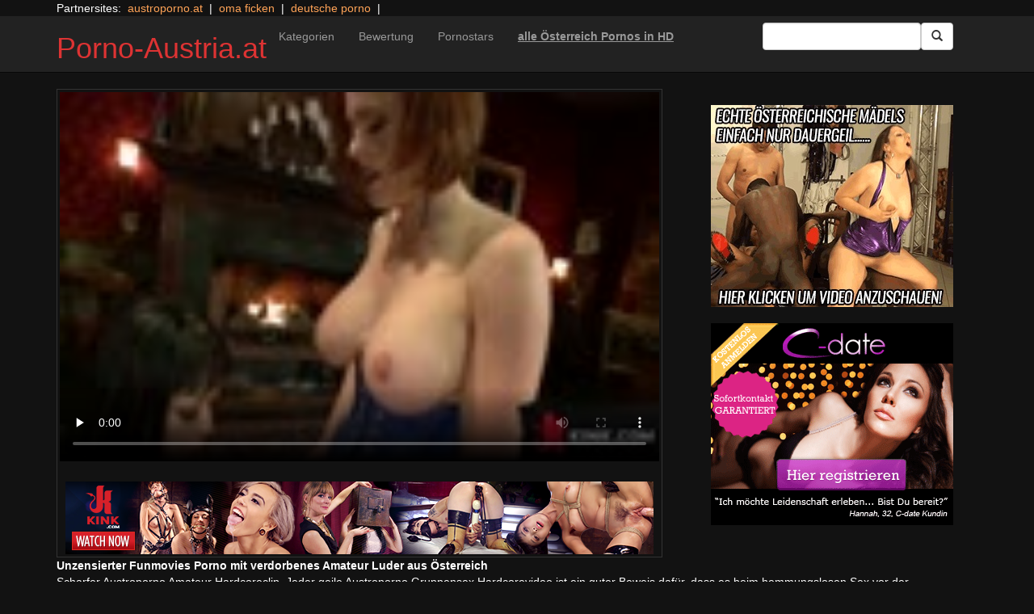

--- FILE ---
content_type: text/html; charset=UTF-8
request_url: https://porno-austria.at/bdsm/busty-anal-slave-girls-get-asses-stretched.html/
body_size: 13137
content:
<!DOCTYPE html>
<html dir="ltr" lang="de">
<head>
<meta charset="UTF-8"/>
<meta name="viewport" content="width=device-width"/>
<meta name="language" content="de-at">
<meta name="norton-safeweb-site-verification" content="5p9vbexh0nz7c39lajmglcf93h3qdnwj-ydxnubjlo20zwgxxs286gm8bpz3565cgqyfbklx4ee9sct60hcvx41267b1s0rof-8s2t6i16e9p6kka4mqb16pyerb9lwi"/>
<link rel="alternate" hreflang="en-us" href="https://us.hc6.org/"/>
<link rel="alternate" hreflang="en-gb" href="https://us.hc6.org/"/>
<link rel="alternate" hreflang="x-default" href="https://porno-austria.at"/>
<link rel="dns-prefetch" href="https://porno-austria.at">
<link rel="dns-prefetch" href="https://storage.googleapis.com">
<link rel="dns-prefetch" href="https://netdna.bootstrapcdn.com">
<link rel="dns-prefetch" href="https://www.googletagmanager.com">
<link rel="dns-prefetch" href="https://cdncache1.hc6.org">
<link rel="profile" href="https://gmpg.org/xfn/11"/>
<link rel="pingback" href="https://porno-austria.at/xmlrpc.php"/>
<link rel="preload" href="//netdna.bootstrapcdn.com/bootstrap/3.0.2/fonts/glyphicons-halflings-regular.woff" as="font" type="font/woff" crossorigin>
<link rel="preload" href="//netdna.bootstrapcdn.com/bootstrap/3.0.2/fonts/glyphicons-halflings-regular.ttf" as="font" type="font/woff" crossorigin>
<link rel="icon" href="//cdncache1.hc6.org/PicServer/speedup/dating/datingarea_blue/img/favicon.png" type="image/png"/>
<style>img:is([sizes="auto" i], [sizes^="auto," i]){contain-intrinsic-size:3000px 1500px}</style>
<title>Unzensierter Funmovies Porno mit verdorbenes Amateur Luder aus Österreich</title>
<meta name="description" content="Scharfer Austroporno Amateur Hardcoreclip. Jeder geile Austroporno Gruppensex Hardcorevideo ist ein guter Beweis dafür, dass es beim hemmungslosen Sex vor der Videokamera ordentlich abgeht. Tatsächlich haben die hübschen Girls Lust darauf, die dicken Fickkolben zum Spritzen zu bringen. Also muss man sich den scharfen Swinger Pornoclip aus Österreich dringend ansehen. Privater Swinger Pornofilm vom Austroporno"/>
<meta name="robots" content="max-snippet:-1, max-image-preview:large, max-video-preview:-1"/>
<meta name="author" content="PornAWM"/>
<link rel="canonical" href="https://porno-austria.at/bdsm/busty-anal-slave-girls-get-asses-stretched.html/"/>
<meta name="generator" content="All in One SEO Pro (AIOSEO) 4.8.1.1"/>
<script type="application/ld+json" class="aioseo-schema">{"@context":"https:\/\/schema.org","@graph":[{"@type":"Article","@id":"https:\/\/porno-austria.at\/bdsm\/busty-anal-slave-girls-get-asses-stretched.html\/#article","name":"Unzensierter Funmovies Porno mit verdorbenes Amateur Luder aus \u00d6sterreich","headline":"Unzensierter Funmovies Porno mit verdorbenes Amateur Luder aus &Ouml;sterreich","author":{"@id":"https:\/\/porno-austria.at\/author\/pornawm\/#author"},"publisher":{"@id":"https:\/\/porno-austria.at\/#person"},"image":{"@type":"ImageObject","url":"https:\/\/porno-austria.at\/wp-content\/uploads\/2023\/08\/23109.jpg"},"datePublished":"2017-05-04T13:49:29+02:00","dateModified":"2024-12-25T17:58:15+01:00","inLanguage":"de-DE","mainEntityOfPage":{"@id":"https:\/\/porno-austria.at\/bdsm\/busty-anal-slave-girls-get-asses-stretched.html\/#webpage"},"isPartOf":{"@id":"https:\/\/porno-austria.at\/bdsm\/busty-anal-slave-girls-get-asses-stretched.html\/#webpage"},"articleSection":"BDSM, Anal Fingering, Anal Fisting, Anal Stretching, Analsex, Asian, Black Hair, Blondine, Bottom, Br\u00fcnette, Buttplug, Dildo, Dominatrix, Fake Boobs, Gaping, Latinx, Lesbensex, LezDom, Prolapse, Shaved, Slave, Slim, Straight, Strap on, Tattoo, Toned, White, Aleksa Nicole, Gaia, Krissy Lynn"},{"@type":"BreadcrumbList","@id":"https:\/\/porno-austria.at\/bdsm\/busty-anal-slave-girls-get-asses-stretched.html\/#breadcrumblist","itemListElement":[{"@type":"ListItem","@id":"https:\/\/porno-austria.at\/#listItem","position":1,"name":"Zu Hause","item":"https:\/\/porno-austria.at\/","nextItem":{"@type":"ListItem","@id":"https:\/\/porno-austria.at\/category\/bdsm\/#listItem","name":"BDSM"}},{"@type":"ListItem","@id":"https:\/\/porno-austria.at\/category\/bdsm\/#listItem","position":2,"name":"BDSM","previousItem":{"@type":"ListItem","@id":"https:\/\/porno-austria.at\/#listItem","name":"Zu Hause"}}]},{"@type":"Person","@id":"https:\/\/porno-austria.at\/#person","name":"PornAWM","image":{"@type":"ImageObject","@id":"https:\/\/porno-austria.at\/bdsm\/busty-anal-slave-girls-get-asses-stretched.html\/#personImage","url":"https:\/\/secure.gravatar.com\/avatar\/fedbb3eac9d597787d46cc59914bdc9a?s=96&d=mm&r=r","width":96,"height":96,"caption":"PornAWM"}},{"@type":"Person","@id":"https:\/\/porno-austria.at\/author\/pornawm\/#author","url":"https:\/\/porno-austria.at\/author\/pornawm\/","name":"PornAWM","image":{"@type":"ImageObject","@id":"https:\/\/porno-austria.at\/bdsm\/busty-anal-slave-girls-get-asses-stretched.html\/#authorImage","url":"https:\/\/secure.gravatar.com\/avatar\/fedbb3eac9d597787d46cc59914bdc9a?s=96&d=mm&r=r","width":96,"height":96,"caption":"PornAWM"}},{"@type":"WebPage","@id":"https:\/\/porno-austria.at\/bdsm\/busty-anal-slave-girls-get-asses-stretched.html\/#webpage","url":"https:\/\/porno-austria.at\/bdsm\/busty-anal-slave-girls-get-asses-stretched.html\/","name":"Unzensierter Funmovies Porno mit verdorbenes Amateur Luder aus \u00d6sterreich","description":"Scharfer Austroporno Amateur Hardcoreclip. Jeder geile Austroporno Gruppensex Hardcorevideo ist ein guter Beweis daf\u00fcr, dass es beim hemmungslosen Sex vor der Videokamera ordentlich abgeht. Tats\u00e4chlich haben die h\u00fcbschen Girls Lust darauf, die dicken Fickkolben zum Spritzen zu bringen. Also muss man sich den scharfen Swinger Pornoclip aus \u00d6sterreich dringend ansehen. Privater Swinger Pornofilm vom Austroporno","inLanguage":"de-DE","isPartOf":{"@id":"https:\/\/porno-austria.at\/#website"},"breadcrumb":{"@id":"https:\/\/porno-austria.at\/bdsm\/busty-anal-slave-girls-get-asses-stretched.html\/#breadcrumblist"},"author":{"@id":"https:\/\/porno-austria.at\/author\/pornawm\/#author"},"creator":{"@id":"https:\/\/porno-austria.at\/author\/pornawm\/#author"},"image":{"@type":"ImageObject","url":"https:\/\/porno-austria.at\/wp-content\/uploads\/2023\/08\/23109.jpg","@id":"https:\/\/porno-austria.at\/bdsm\/busty-anal-slave-girls-get-asses-stretched.html\/#mainImage"},"primaryImageOfPage":{"@id":"https:\/\/porno-austria.at\/bdsm\/busty-anal-slave-girls-get-asses-stretched.html\/#mainImage"},"datePublished":"2017-05-04T13:49:29+02:00","dateModified":"2024-12-25T17:58:15+01:00"},{"@type":"WebSite","@id":"https:\/\/porno-austria.at\/#website","url":"https:\/\/porno-austria.at\/","name":"Porno-Austria.at","inLanguage":"de-DE","publisher":{"@id":"https:\/\/porno-austria.at\/#person"}}]}</script>
<link rel='dns-prefetch' href='//netdna.bootstrapcdn.com'/>
<link rel="stylesheet" type="text/css" href="//porno-austria.at/wp-content/cache/wpfc-minified/2p3ersxs/btyvq.css" media="all"/>
<style id='classic-theme-styles-inline-css'>.wp-block-button__link{color:#fff;background-color:#32373c;border-radius:9999px;box-shadow:none;text-decoration:none;padding:calc(.667em + 2px) calc(1.333em + 2px);font-size:1.125em}.wp-block-file__button{background:#32373c;color:#fff;text-decoration:none}</style>
<style id='global-styles-inline-css'>:root{--wp--preset--aspect-ratio--square:1;--wp--preset--aspect-ratio--4-3:4/3;--wp--preset--aspect-ratio--3-4:3/4;--wp--preset--aspect-ratio--3-2:3/2;--wp--preset--aspect-ratio--2-3:2/3;--wp--preset--aspect-ratio--16-9:16/9;--wp--preset--aspect-ratio--9-16:9/16;--wp--preset--color--black:#000;--wp--preset--color--cyan-bluish-gray:#abb8c3;--wp--preset--color--white:#fff;--wp--preset--color--pale-pink:#f78da7;--wp--preset--color--vivid-red:#cf2e2e;--wp--preset--color--luminous-vivid-orange:#ff6900;--wp--preset--color--luminous-vivid-amber:#fcb900;--wp--preset--color--light-green-cyan:#7bdcb5;--wp--preset--color--vivid-green-cyan:#00d084;--wp--preset--color--pale-cyan-blue:#8ed1fc;--wp--preset--color--vivid-cyan-blue:#0693e3;--wp--preset--color--vivid-purple:#9b51e0;--wp--preset--gradient--vivid-cyan-blue-to-vivid-purple:linear-gradient(135deg,rgba(6,147,227,1) 0%,#9b51e0 100%);--wp--preset--gradient--light-green-cyan-to-vivid-green-cyan:linear-gradient(135deg,#7adcb4 0%,#00d082 100%);--wp--preset--gradient--luminous-vivid-amber-to-luminous-vivid-orange:linear-gradient(135deg,rgba(252,185,0,1) 0%,rgba(255,105,0,1) 100%);--wp--preset--gradient--luminous-vivid-orange-to-vivid-red:linear-gradient(135deg,rgba(255,105,0,1) 0%,#cf2e2e 100%);--wp--preset--gradient--very-light-gray-to-cyan-bluish-gray:linear-gradient(135deg,#eee 0%,#a9b8c3 100%);--wp--preset--gradient--cool-to-warm-spectrum:linear-gradient(135deg,#4aeadc 0%,#9778d1 20%,#cf2aba 40%,#ee2c82 60%,#fb6962 80%,#fef84c 100%);--wp--preset--gradient--blush-light-purple:linear-gradient(135deg,#ffceec 0%,#9896f0 100%);--wp--preset--gradient--blush-bordeaux:linear-gradient(135deg,#fecda5 0%,#fe2d2d 50%,#6b003e 100%);--wp--preset--gradient--luminous-dusk:linear-gradient(135deg,#ffcb70 0%,#c751c0 50%,#4158d0 100%);--wp--preset--gradient--pale-ocean:linear-gradient(135deg,#fff5cb 0%,#b6e3d4 50%,#33a7b5 100%);--wp--preset--gradient--electric-grass:linear-gradient(135deg,#caf880 0%,#71ce7e 100%);--wp--preset--gradient--midnight:linear-gradient(135deg,#020381 0%,#2874fc 100%);--wp--preset--font-size--small:13px;--wp--preset--font-size--medium:20px;--wp--preset--font-size--large:36px;--wp--preset--font-size--x-large:42px;--wp--preset--spacing--20:.44rem;--wp--preset--spacing--30:.67rem;--wp--preset--spacing--40:1rem;--wp--preset--spacing--50:1.5rem;--wp--preset--spacing--60:2.25rem;--wp--preset--spacing--70:3.38rem;--wp--preset--spacing--80:5.06rem;--wp--preset--shadow--natural:6px 6px 9px rgba(0,0,0,.2);--wp--preset--shadow--deep:12px 12px 50px rgba(0,0,0,.4);--wp--preset--shadow--sharp:6px 6px 0 rgba(0,0,0,.2);--wp--preset--shadow--outlined:6px 6px 0 -3px rgba(255,255,255,1) , 6px 6px rgba(0,0,0,1);--wp--preset--shadow--crisp:6px 6px 0 rgba(0,0,0,1)}:where(.is-layout-flex){gap:.5em}:where(.is-layout-grid){gap:.5em}body .is-layout-flex{display:flex}.is-layout-flex{flex-wrap:wrap;align-items:center}.is-layout-flex > :is(*, div){margin:0}body .is-layout-grid{display:grid}.is-layout-grid > :is(*, div){margin:0}:where(.wp-block-columns.is-layout-flex){gap:2em}:where(.wp-block-columns.is-layout-grid){gap:2em}:where(.wp-block-post-template.is-layout-flex){gap:1.25em}:where(.wp-block-post-template.is-layout-grid){gap:1.25em}.has-black-color{color:var(--wp--preset--color--black)!important}.has-cyan-bluish-gray-color{color:var(--wp--preset--color--cyan-bluish-gray)!important}.has-white-color{color:var(--wp--preset--color--white)!important}.has-pale-pink-color{color:var(--wp--preset--color--pale-pink)!important}.has-vivid-red-color{color:var(--wp--preset--color--vivid-red)!important}.has-luminous-vivid-orange-color{color:var(--wp--preset--color--luminous-vivid-orange)!important}.has-luminous-vivid-amber-color{color:var(--wp--preset--color--luminous-vivid-amber)!important}.has-light-green-cyan-color{color:var(--wp--preset--color--light-green-cyan)!important}.has-vivid-green-cyan-color{color:var(--wp--preset--color--vivid-green-cyan)!important}.has-pale-cyan-blue-color{color:var(--wp--preset--color--pale-cyan-blue)!important}.has-vivid-cyan-blue-color{color:var(--wp--preset--color--vivid-cyan-blue)!important}.has-vivid-purple-color{color:var(--wp--preset--color--vivid-purple)!important}.has-black-background-color{background-color:var(--wp--preset--color--black)!important}.has-cyan-bluish-gray-background-color{background-color:var(--wp--preset--color--cyan-bluish-gray)!important}.has-white-background-color{background-color:var(--wp--preset--color--white)!important}.has-pale-pink-background-color{background-color:var(--wp--preset--color--pale-pink)!important}.has-vivid-red-background-color{background-color:var(--wp--preset--color--vivid-red)!important}.has-luminous-vivid-orange-background-color{background-color:var(--wp--preset--color--luminous-vivid-orange)!important}.has-luminous-vivid-amber-background-color{background-color:var(--wp--preset--color--luminous-vivid-amber)!important}.has-light-green-cyan-background-color{background-color:var(--wp--preset--color--light-green-cyan)!important}.has-vivid-green-cyan-background-color{background-color:var(--wp--preset--color--vivid-green-cyan)!important}.has-pale-cyan-blue-background-color{background-color:var(--wp--preset--color--pale-cyan-blue)!important}.has-vivid-cyan-blue-background-color{background-color:var(--wp--preset--color--vivid-cyan-blue)!important}.has-vivid-purple-background-color{background-color:var(--wp--preset--color--vivid-purple)!important}.has-black-border-color{border-color:var(--wp--preset--color--black)!important}.has-cyan-bluish-gray-border-color{border-color:var(--wp--preset--color--cyan-bluish-gray)!important}.has-white-border-color{border-color:var(--wp--preset--color--white)!important}.has-pale-pink-border-color{border-color:var(--wp--preset--color--pale-pink)!important}.has-vivid-red-border-color{border-color:var(--wp--preset--color--vivid-red)!important}.has-luminous-vivid-orange-border-color{border-color:var(--wp--preset--color--luminous-vivid-orange)!important}.has-luminous-vivid-amber-border-color{border-color:var(--wp--preset--color--luminous-vivid-amber)!important}.has-light-green-cyan-border-color{border-color:var(--wp--preset--color--light-green-cyan)!important}.has-vivid-green-cyan-border-color{border-color:var(--wp--preset--color--vivid-green-cyan)!important}.has-pale-cyan-blue-border-color{border-color:var(--wp--preset--color--pale-cyan-blue)!important}.has-vivid-cyan-blue-border-color{border-color:var(--wp--preset--color--vivid-cyan-blue)!important}.has-vivid-purple-border-color{border-color:var(--wp--preset--color--vivid-purple)!important}.has-vivid-cyan-blue-to-vivid-purple-gradient-background{background:var(--wp--preset--gradient--vivid-cyan-blue-to-vivid-purple)!important}.has-light-green-cyan-to-vivid-green-cyan-gradient-background{background:var(--wp--preset--gradient--light-green-cyan-to-vivid-green-cyan)!important}.has-luminous-vivid-amber-to-luminous-vivid-orange-gradient-background{background:var(--wp--preset--gradient--luminous-vivid-amber-to-luminous-vivid-orange)!important}.has-luminous-vivid-orange-to-vivid-red-gradient-background{background:var(--wp--preset--gradient--luminous-vivid-orange-to-vivid-red)!important}.has-very-light-gray-to-cyan-bluish-gray-gradient-background{background:var(--wp--preset--gradient--very-light-gray-to-cyan-bluish-gray)!important}.has-cool-to-warm-spectrum-gradient-background{background:var(--wp--preset--gradient--cool-to-warm-spectrum)!important}.has-blush-light-purple-gradient-background{background:var(--wp--preset--gradient--blush-light-purple)!important}.has-blush-bordeaux-gradient-background{background:var(--wp--preset--gradient--blush-bordeaux)!important}.has-luminous-dusk-gradient-background{background:var(--wp--preset--gradient--luminous-dusk)!important}.has-pale-ocean-gradient-background{background:var(--wp--preset--gradient--pale-ocean)!important}.has-electric-grass-gradient-background{background:var(--wp--preset--gradient--electric-grass)!important}.has-midnight-gradient-background{background:var(--wp--preset--gradient--midnight)!important}.has-small-font-size{font-size:var(--wp--preset--font-size--small)!important}.has-medium-font-size{font-size:var(--wp--preset--font-size--medium)!important}.has-large-font-size{font-size:var(--wp--preset--font-size--large)!important}.has-x-large-font-size{font-size:var(--wp--preset--font-size--x-large)!important}:where(.wp-block-post-template.is-layout-flex){gap:1.25em}:where(.wp-block-post-template.is-layout-grid){gap:1.25em}:where(.wp-block-columns.is-layout-flex){gap:2em}:where(.wp-block-columns.is-layout-grid){gap:2em}:root :where(.wp-block-pullquote){font-size:1.5em;line-height:1.6}</style>
<link rel='stylesheet' id='twitter-bootstrap-css' href='https://netdna.bootstrapcdn.com/bootstrap/3.0.2/css/bootstrap.min.css?ver=3.0.2' type='text/css' media='all'/>
<style>body{background-color:#121212;color:#fff}a:link{color:#ffa357}a:visited{color:#ccc}.widget-area h2,.tag-cloud h2{font-size:18px;line-height:18px}.widget-area li{list-style:none}.tag-cloud a{white-space:nowrap;background-color:#666;color:#fff;padding:4px;border-radius:8px;margin-right:4px;line-height:180%}.cat-item{font-weight:bold;margin-bottom:2px;padding:4px;border-bottom:1px solid #ccc}.cat-item a{color:#666;margin:0;display:block;width:100%;height:100%}.duration{background-color:#000;color:#fff;font-size:14px;font-weight:bold;bottom:-18px;right:20px;position:relative;float:right;padding:2px;line-height:100%;clear:both}.video-preview-title a{font-size:14px;font-weight:bold;clear:both}.video-meta-data{font-size:14px}a.sponsor_link{font-size:16px;font-weight:bold}.video-data{width:auto;border:1px solid #333;padding:3px;overflow:hidden}.video-data-left{width:50%;float:left;background-color:transparent;text-align:left}.video-data-right{width:50%;float:right;text-align:right}.nav-tabs>li.active>a{background-color:#eee;border:none}.nav-tabs a{background-color:#ccc;border-bottom:1px solid #f1f1f1;color:#000}.edit-link{display:block}time{display:block}#comments{clear:both}#respond{clear:both}.flex-video{position:relative;padding-top:10px;padding-bottom:700px;height:0;overflow:hidden}.flex-video iframe,.flex-video object,.flex-video embed{position:absolute;top:0;left:0;width:100%;height:100%}@media only screen and (max-device-width:800px),only screen and (device-width:1024px) and (device-height:600px),only screen and (width:1280px) and (orientation:landscape),only screen and (device-width:800px),only screen and (max-width:767px){.flex-video{padding-top:0}}</style>
<link rel="stylesheet" type="text/css" href="//porno-austria.at/wp-content/cache/wpfc-minified/6zx7w77g/btyvq.css" media="screen"/>
<link rel="https://api.w.org/" href="https://porno-austria.at/wp-json/"/><link rel="alternate" title="JSON" type="application/json" href="https://porno-austria.at/wp-json/wp/v2/posts/23109"/><link rel="EditURI" type="application/rsd+xml" title="RSD" href="https://porno-austria.at/xmlrpc.php?rsd"/>
<meta name="generator" content="WordPress 6.7.2"/>
<link rel='shortlink' href='https://porno-austria.at/?p=23109'/>
<link rel="alternate" title="oEmbed (JSON)" type="application/json+oembed" href="https://porno-austria.at/wp-json/oembed/1.0/embed?url=https%3A%2F%2Fporno-austria.at%2Fbdsm%2Fbusty-anal-slave-girls-get-asses-stretched.html%2F"/>
<link rel="alternate" title="oEmbed (XML)" type="text/xml+oembed" href="https://porno-austria.at/wp-json/oembed/1.0/embed?url=https%3A%2F%2Fporno-austria.at%2Fbdsm%2Fbusty-anal-slave-girls-get-asses-stretched.html%2F&#038;format=xml"/>
<style>.site-title a,.site-description{color:#d33!important}</style>
<script type="application/ld+json">{
"@context": "http://schema.org/",
"@type": "VideoObject",
"name": "Unzensierter Funmovies Porno mit verdorbenes Amateur Luder aus &Ouml;sterreich",
"description": "Objektiv betrachtet k&ouml;nnte man jeden Morgen einen einmaligen Sexfilm angucken. Also findest Du etliche devote Frauen bei der besten Hardcore Tube &uuml;berhaupt.",
"url": "https://porno-austria.at/bdsm/busty-anal-slave-girls-get-asses-stretched.html",
"thumbnailUrl": "https://cdncache1.hc6.org/PicServer/nlclp/paat/tubeace-thumbs/09/23109_1.jpg",
"contentUrl": "https://cdncache1.hc6.org/cache3/2dirxxyyzz/kink/kink-34861_10_1080p.mp4",
"duration": "PT6M51S",
"encodingFormat": "video/mp4",
"uploadDate": "2023-08-11T4:47:59+01:00"
}</script>
</head>
<body>
<div class="container"> Partnersites:&nbsp; <a href="https://austroporno.at" alt="" target="_blank" rel="noopener">austroporno.at</a> &nbsp;|&nbsp; <a href="https://omapornos.com" alt="oma ficken" target="_blank" rel="noopener">oma ficken</a> &nbsp;|&nbsp; <a href="https://pornos.cc" alt="deutsche porno" target="_blank" rel="noopener">deutsche porno</a> &nbsp;|&nbsp; <br></div><div class="navbar navbar-inverse navbar-static-top" role="navigation">
<div class="container">
<div class="navbar-header"> <button type="button" class="navbar-toggle" data-toggle="collapse" data-target=".navbar-collapse"> <span class="sr-only">Toggle navigation</span> <span class="icon-bar"></span> <span class="icon-bar"></span> <span class="icon-bar"></span> </button> <header> <h1 class="site-title"><a href="https://porno-austria.at/" title="Porno-Austria.at" rel="home">Porno-Austria.at</a></h1> </header></div><div class="collapse navbar-collapse">
<div class="menu-menu-1-container"><ul id="nav" class="nav navbar-nav"><li id="menu-item-477" class="menu-item menu-item-type-post_type menu-item-object-page menu-item-477"><a href="https://porno-austria.at/categories/">Kategorien</a></li> <li id="menu-item-2652" class="menu-item menu-item-type-post_type menu-item-object-page menu-item-2652"><a href="https://porno-austria.at/highest-rated/">Bewertung</a></li> <li id="menu-item-480" class="menu-item menu-item-type-post_type menu-item-object-page menu-item-480"><a href="https://porno-austria.at/porn-star-list/">Pornostars</a></li> <li id="menu-item-8931" class="menu-item menu-item-type-custom menu-item-object-custom menu-item-8931"><a href="https://msecure106.com/track/NTIzNi4xLjI0LjY2LjMuMC4wLjAuMA"><b><u>alle Österreich Pornos in HD</u></b></a></li> </ul></div><form class="navbar-form navbar-right" action="https://porno-austria.at">
<div class="form-group"> <input type="text" class="form-control" alt="search" id="search input" aria-label="Search Input Field" name="search input"></div><button type="submit" class="btn btn-default btn-md" alt="Submit Button" id="Submit Button" aria-label="Submit Button">
<span class="glyphicon glyphicon-search"></span>
</button>
</form></div></div></div><div class="container">
<div class="row">
<div id="layleft" class="col-xs-12 col-sm-12 col-md-12 col-lg-8">
<div id='content' class="tab-content">   
<div class="video-data row-fluid tab-pane active" id="info">      
<div class="col-*-12"> <center> <a href="https://www.kink.com/tour/hero?t=eyJhZmZpbGlhdGUiOiJBbGV4QVdNIiwiY2FtcGFpZ24iOiJQQ0xQIiwiYWdldmVyaWZpZWQiOiJzIn0" target="_blank" id="link1" alt="Video on Demand" aria-label="Video on Demand" rel="nofollow"></a> <video id=video width="100%" height="100%" preload="none" poster="https://storage.googleapis.com/cdnawmglobal/1dirxxyyzz/PicServer/nlclp/paat/tubeace-thumbs/09/23109_3.jpg" controls> <source src="https://cdncache1.hc6.org/cache3/2dirxxyyzz/kink/kink-34861_10_1080p.mp4" type="video/mp4"> Your browser does not support the video tag. </video> </center></div><div class="col-*-12"> <br> <a href="https://www.kink.com/tour/hero?t=eyJhZmZpbGlhdGUiOiJBbGV4QVdNIiwiY2FtcGFpZ24iOiJQQ0xQIiwiYWdldmVyaWZpZWQiOiJzIn0" rel="nofollow" alt="Advertisment" target="_blank" id="link2"> <img id="banner1" class="img-responsive center-block" src="https://cdncache1.hc6.org/PicServer/ban/clispon/kink320-1.gif" alt="Pornos" width=300 height=250 border=0> </a></div></div></div></div><div id="layright" class="col-lg-4">
<div class="col-*-12"> <center> <br> <a href="https://msecure106.com/track/NTIzNi4xLjI0LjY2LjUuMC4wLjAuMA" id="adlinkban1" title="Advertisment1" alt="Advertisment1" rel="nofollow" target="_blank"> <img id="linkbanner1" class="img-responsive center-block" src="https://storage.googleapis.com/cdnawmglobal/1dirxxyyzz/PicServer/ban/spon/funmovies300-2.gif" alt="Advertisment1" width=300 height=250 border=0 title="Advertisment1"> </a> </center></div><div class="col-*-12"> <br> <center> <a href="https://inspxtrc.com/?a=17624&c=5183&s1=0&s2=113" id="adlinkban2" title="Advertisment2" alt="Advertisment2" rel="nofollow" target="_blank"> <img id="linkbanner2" class="img-responsive center-block" src="https://storage.googleapis.com/cdnawmglobal/1dirxxyyzz/PicServer/ban/spon/cdate300-5183.gif" alt="Advertisment2" width=300 height=250 border=0 title="Advertisment2"> </a> </center></div></div></div><b>Unzensierter Funmovies Porno mit verdorbenes Amateur Luder aus &Ouml;sterreich</b>
<br>
Scharfer Austroporno Amateur Hardcoreclip. Jeder geile Austroporno Gruppensex Hardcorevideo ist ein guter Beweis daf&uuml;r, dass es beim hemmungslosen Sex vor der Videokamera ordentlich abgeht. Tats&auml;chlich haben die h&uuml;bschen Girls Lust darauf, die dicken Fickkolben zum Spritzen zu bringen. Also muss man sich den scharfen Swinger Pornocl<details>
<summary>noch mehr Porno Infos</summary>     
ip aus &Ouml;sterreich dringend ansehen.
Privater Swinger Pornofilm vom Austroporno Label. Scharfe Austroporno Swinger Pornofilme sind ein tats&auml;chlicher Beweis, dass es beim enthemmten V&ouml;geln vor einer Videokamera gnadenlos abgeht. Man sieht deutlich, dass die willigen Weiber B&ouml;cke darauf haben, Unmengen warmes Cum zu schlucken. Also muss man sich diesen privaten Swinger Pornofilm aus Austria auf jeden Fall angucken.
Privater Swinger Pornoclip mit dauergeilem Amateur Girl aus der Alpenrepublik&nbsp;Scharfer Austroporno Gruppensex Hardcorevideo. Ein &ouml;sterreichischer Austroporno Gruppensex Hardcorefilm ist der beste Beweis, dass es beim enthemmten Reinstecken vor einer Videokamera ordentlich abgeht. Zumindest haben die hei&szlig;en Luder B&ouml;cke darauf, die riesigen Fickkolben zum Spucken zu veranlassen. Mithin gibt es jede Menge treffliche Gr&uuml;nde, dass du Dir das scharfe Amateur Hardcorevideo aus Austria unbedingt anschauen musst. 
</details>
<br> noch mehr internationale <a href="https://pornstar.gold" alt="Pornostars" target="_self" rel="follow"><u>Pornostars</u></a> findest Du auf <a href="https://pornoclips.gratis" alt="Pornoclips gratis" target="_self" rel="follow"><u>Pornoclips gratis</u></a>
<br><b>Performers:<b><a href="https://porno-austria.at/performer/aleksa-nicole/" rel="tag">Aleksa Nicole</a>, <a href="https://porno-austria.at/performer/gaia/" rel="tag">Gaia</a>, <a href="https://porno-austria.at/performer/krissy-lynn/" rel="tag">Krissy Lynn</a> <span class="views"></span> 
<br> <b>Clip Tags:</b> <a href="https://porno-austria.at/tag/anal-fingering/" rel="tag">Anal Fingering</a>, <a href="https://porno-austria.at/tag/anal-fisting/" rel="tag">Anal Fisting</a>, <a href="https://porno-austria.at/tag/anal-stretching/" rel="tag">Anal Stretching</a>, <a href="https://porno-austria.at/tag/anal/" rel="tag">Analsex</a>, <a href="https://porno-austria.at/tag/asian/" rel="tag">Asian</a>, <a href="https://porno-austria.at/tag/black-hair/" rel="tag">Black Hair</a>, <a href="https://porno-austria.at/tag/blonde/" rel="tag">Blondine</a>, <a href="https://porno-austria.at/tag/bottom/" rel="tag">Bottom</a>, <a href="https://porno-austria.at/tag/brunette/" rel="tag">Brünette</a>, <a href="https://porno-austria.at/tag/buttplug/" rel="tag">Buttplug</a>, <a href="https://porno-austria.at/tag/dildo/" rel="tag">Dildo</a>, <a href="https://porno-austria.at/tag/dominatrix/" rel="tag">Dominatrix</a>, <a href="https://porno-austria.at/tag/fake-boobs/" rel="tag">Fake Boobs</a>, <a href="https://porno-austria.at/tag/gaping/" rel="tag">Gaping</a>, <a href="https://porno-austria.at/tag/latinx/" rel="tag">Latinx</a>, <a href="https://porno-austria.at/tag/lesbian/" rel="tag">Lesbensex</a>, <a href="https://porno-austria.at/tag/lezdom/" rel="tag">LezDom</a>, <a href="https://porno-austria.at/tag/prolapse/" rel="tag">Prolapse</a>, <a href="https://porno-austria.at/tag/shaved/" rel="tag">Shaved</a>, <a href="https://porno-austria.at/tag/slave/" rel="tag">Slave</a>, <a href="https://porno-austria.at/tag/slim/" rel="tag">Slim</a>, <a href="https://porno-austria.at/tag/straight/" rel="tag">Straight</a>, <a href="https://porno-austria.at/tag/strap-on/" rel="tag">Strap on</a>, <a href="https://porno-austria.at/tag/tattoo/" rel="tag">Tattoo</a>, <a href="https://porno-austria.at/tag/toned/" rel="tag">Toned</a>, <a href="https://porno-austria.at/tag/white/" rel="tag">White</a><br/> Category/Studio: <a href="https://porno-austria.at/category/bdsm/" rel="category tag">BDSM</a><br/>  
<b>Tags</b><br> <a href="https://porno-austria.at/tag/cumshot/" class="tag-cloud-link tag-link-33 tag-link-position-1" style="font-size: 17.164179104478pt;" aria-label="abspritzen (702 Einträge)">abspritzen</a> <a href="https://porno-austria.at/tag/amateur/" class="tag-cloud-link tag-link-28 tag-link-position-2" style="font-size: 17.164179104478pt;" aria-label="Amateur (714 Einträge)">Amateur</a> <a href="https://porno-austria.at/tag/anal/" class="tag-cloud-link tag-link-128 tag-link-position-3" style="font-size: 14.716417910448pt;" aria-label="Analsex (277 Einträge)">Analsex</a> <a href="https://porno-austria.at/tag/bdsm/" class="tag-cloud-link tag-link-2255 tag-link-position-4" style="font-size: 14.358208955224pt;" aria-label="BDSM (237 Einträge)">BDSM</a> <a href="https://porno-austria.at/tag/blonde/" class="tag-cloud-link tag-link-45 tag-link-position-5" style="font-size: 15.432835820896pt;" aria-label="Blondine (360 Einträge)">Blondine</a> <a href="https://porno-austria.at/tag/blowjob/" class="tag-cloud-link tag-link-36 tag-link-position-6" style="font-size: 18pt;" aria-label="Blowjob (978 Einträge)">Blowjob</a> <a href="https://porno-austria.at/tag/brunette/" class="tag-cloud-link tag-link-48 tag-link-position-7" style="font-size: 16.925373134328pt;" aria-label="Brünette (651 Einträge)">Brünette</a> <a href="https://porno-austria.at/tag/lingerie/" class="tag-cloud-link tag-link-43 tag-link-position-8" style="font-size: 16.567164179104pt;" aria-label="Dessous (561 Einträge)">Dessous</a> <a href="https://porno-austria.at/tag/german/" class="tag-cloud-link tag-link-35 tag-link-position-9" style="font-size: 16.507462686567pt;" aria-label="deutsch (553 Einträge)">deutsch</a> <a href="https://porno-austria.at/tag/big-dick/" class="tag-cloud-link tag-link-93 tag-link-position-10" style="font-size: 14.89552238806pt;" aria-label="dicke Schwänze (295 Einträge)">dicke Schwänze</a> <a href="https://porno-austria.at/tag/big-tits/" class="tag-cloud-link tag-link-47 tag-link-position-11" style="font-size: 16.44776119403pt;" aria-label="dicke Titten (532 Einträge)">dicke Titten</a> <a href="https://porno-austria.at/tag/threesome/" class="tag-cloud-link tag-link-53 tag-link-position-12" style="font-size: 15.014925373134pt;" aria-label="Dreier Sex (310 Einträge)">Dreier Sex</a> <a href="https://porno-austria.at/tag/natural-tits/" class="tag-cloud-link tag-link-79 tag-link-position-13" style="font-size: 16.805970149254pt;" aria-label="echte Titten (617 Einträge)">echte Titten</a> <a href="https://porno-austria.at/tag/femdom/" class="tag-cloud-link tag-link-2252 tag-link-position-14" style="font-size: 14pt;" aria-label="Erziehung (208 Einträge)">Erziehung</a> <a href="https://porno-austria.at/tag/european/" class="tag-cloud-link tag-link-2234 tag-link-position-15" style="font-size: 14.238805970149pt;" aria-label="europäisch (230 Einträge)">europäisch</a> <a href="https://porno-austria.at/tag/bondage/" class="tag-cloud-link tag-link-2254 tag-link-position-16" style="font-size: 14.059701492537pt;" aria-label="Fesselspiele (214 Einträge)">Fesselspiele</a> <a href="https://porno-austria.at/tag/big-ass/" class="tag-cloud-link tag-link-150 tag-link-position-17" style="font-size: 14.537313432836pt;" aria-label="großer Arsch (257 Einträge)">großer Arsch</a> <a href="https://porno-austria.at/tag/groupsex/" class="tag-cloud-link tag-link-40 tag-link-position-18" style="font-size: 14.417910447761pt;" aria-label="Gruppensex (247 Einträge)">Gruppensex</a> <a href="https://porno-austria.at/tag/hardcore/" class="tag-cloud-link tag-link-42 tag-link-position-19" style="font-size: 16.805970149254pt;" aria-label="Hardcore (622 Einträge)">Hardcore</a> <a href="https://porno-austria.at/tag/high-heels/" class="tag-cloud-link tag-link-72 tag-link-position-20" style="font-size: 14.417910447761pt;" aria-label="High-Heels (245 Einträge)">High-Heels</a> <a href="https://porno-austria.at/tag/small-tits/" class="tag-cloud-link tag-link-78 tag-link-position-21" style="font-size: 14.238805970149pt;" aria-label="kleine Titten (227 Einträge)">kleine Titten</a> <a href="https://porno-austria.at/tag/lesbian/" class="tag-cloud-link tag-link-51 tag-link-position-22" style="font-size: 15.671641791045pt;" aria-label="Lesbensex (394 Einträge)">Lesbensex</a> <a href="https://porno-austria.at/tag/masturbation/" class="tag-cloud-link tag-link-70 tag-link-position-23" style="font-size: 14.179104477612pt;" aria-label="Masturbation (224 Einträge)">Masturbation</a> <a href="https://porno-austria.at/tag/solo/" class="tag-cloud-link tag-link-57 tag-link-position-24" style="font-size: 14pt;" aria-label="Masturbation solo (210 Einträge)">Masturbation solo</a> <a href="https://porno-austria.at/tag/milf/" class="tag-cloud-link tag-link-95 tag-link-position-25" style="font-size: 14.537313432836pt;" aria-label="MILF (256 Einträge)">MILF</a> <a href="https://porno-austria.at/tag/pussy-licking/" class="tag-cloud-link tag-link-90 tag-link-position-26" style="font-size: 14.716417910448pt;" aria-label="Muschi lecken (272 Einträge)">Muschi lecken</a> <a href="https://porno-austria.at/tag/stockings/" class="tag-cloud-link tag-link-41 tag-link-position-27" style="font-size: 15.731343283582pt;" aria-label="Nylonstrümpfe (408 Einträge)">Nylonstrümpfe</a> <a href="https://porno-austria.at/tag/shaved-pussy/" class="tag-cloud-link tag-link-119 tag-link-position-28" style="font-size: 15.791044776119pt;" aria-label="rasierte Mösen (419 Einträge)">rasierte Mösen</a> <a href="https://porno-austria.at/tag/kinky/" class="tag-cloud-link tag-link-725 tag-link-position-29" style="font-size: 14.65671641791pt;" aria-label="Sado Maso (266 Einträge)">Sado Maso</a> <a href="https://porno-austria.at/tag/toys/" class="tag-cloud-link tag-link-77 tag-link-position-30" style="font-size: 14.238805970149pt;" aria-label="Sextoys (228 Einträge)">Sextoys</a> 
2374                                     <p></p>
<b>Related Videos</b><br><div class="row">
<div class="col-xs-12 col-sm-12 col-md-12 col-lg-2"> 
<div class="tab-content">
<div class="video-data row-fluid tab-pane active">
<div class="duration"> 05:49</div><div class="video-preview"> <a href="https://porno-austria.at/bdsm/bdsm-fetisch-bondage-49.html/" title="Spermageile Amateur Girls werden in unzensiertem Austria Pornofilm geknallt"><img class="img-responsive" src="https://storage.googleapis.com/cdnawmglobal/1dirxxyyzz/PicServer/nlclp/paat/tubeace-thumbs/29/22629_3.jpg" alt="Spermageile Amateur Girls werden in unzensiertem Austria Pornofilm geknallt" width=320 height=200></a></div><div class="video-meta-data">
<div class="video-preview-title"> <a href="https://porno-austria.at/bdsm/bdsm-fetisch-bondage-49.html/" rel="bookmark" title="Spermageile Amateur Girls werden in unzensiertem Austria Pornofilm geknallt"> Spermageile Amateur Girls werden in unzensiertem Austria Pornofilm geknallt </a></div><div class="pull-right">  <span class="views"> </span></div></div></div></div></div><div class="col-xs-12 col-sm-12 col-md-12 col-lg-2"> 
<div class="tab-content">
<div class="video-data row-fluid tab-pane active">
<div class="duration"> 05:41</div><div class="video-preview"> <a href="https://porno-austria.at/bdsm/bdsm-fetisch-bondage-96.html/" title="Versauter Gang Bang Pornofilm mit tabulosen Amateur Girls aus Austria"><img class="img-responsive" src="https://storage.googleapis.com/cdnawmglobal/1dirxxyyzz/PicServer/nlclp/paat/tubeace-thumbs/51/22651_3.jpg" alt="Versauter Gang Bang Pornofilm mit tabulosen Amateur Girls aus Austria" width=320 height=200></a></div><div class="video-meta-data">
<div class="video-preview-title"> <a href="https://porno-austria.at/bdsm/bdsm-fetisch-bondage-96.html/" rel="bookmark" title="Versauter Gang Bang Pornofilm mit tabulosen Amateur Girls aus Austria"> Versauter Gang Bang Pornofilm mit tabulosen Amateur Girls aus Austria </a></div><div class="pull-right">  <span class="views"> </span></div></div></div></div></div><div class="col-xs-12 col-sm-12 col-md-12 col-lg-2"> 
<div class="tab-content">
<div class="video-data row-fluid tab-pane active">
<div class="duration"> 05:49</div><div class="video-preview"> <a href="https://porno-austria.at/bdsm/bdsm-fetisch-bondage-147.html/" title="Schamlose Hobbynutte aus Austria will in privatem Bi-Sex Pornofilm geknallt werden"><img class="img-responsive" src="https://storage.googleapis.com/cdnawmglobal/1dirxxyyzz/PicServer/nlclp/paat/tubeace-thumbs/37/22737_3.jpg" alt="Schamlose Hobbynutte aus Austria will in privatem Bi-Sex Pornofilm geknallt werden" width=320 height=200></a></div><div class="video-meta-data">
<div class="video-preview-title"> <a href="https://porno-austria.at/bdsm/bdsm-fetisch-bondage-147.html/" rel="bookmark" title="Schamlose Hobbynutte aus Austria will in privatem Bi-Sex Pornofilm geknallt werden"> Schamlose Hobbynutte aus Austria will in privatem Bi-Sex Pornofilm geknallt werden </a></div><div class="pull-right">  <span class="views"> </span></div></div></div></div></div><div class="col-xs-12 col-sm-12 col-md-12 col-lg-2"> 
<div class="tab-content">
<div class="video-data row-fluid tab-pane active">
<div class="duration"> 06:03</div><div class="video-preview"> <a href="https://porno-austria.at/bdsm/bdsm-fetisch-bondage-170.html/" title="Unzensierter Bi-Sex Pornoclip mit hemmungslosem Girl aus &Ouml;sterreich"><img class="img-responsive" src="https://storage.googleapis.com/cdnawmglobal/1dirxxyyzz/PicServer/nlclp/paat/tubeace-thumbs/83/22783_3.jpg" alt="Unzensierter Bi-Sex Pornoclip mit hemmungslosem Girl aus &Ouml;sterreich" width=320 height=200></a></div><div class="video-meta-data">
<div class="video-preview-title"> <a href="https://porno-austria.at/bdsm/bdsm-fetisch-bondage-170.html/" rel="bookmark" title="Unzensierter Bi-Sex Pornoclip mit hemmungslosem Girl aus &Ouml;sterreich"> Unzensierter Bi-Sex Pornoclip mit hemmungslosem Girl aus &Ouml;sterreich </a></div><div class="pull-right">  <span class="views"> </span></div></div></div></div></div><div class="col-xs-12 col-sm-12 col-md-12 col-lg-2"> 
<div class="tab-content">
<div class="video-data row-fluid tab-pane active">
<div class="duration"> 12:59</div><div class="video-preview"> <a href="https://porno-austria.at/bdsm/bdsm-fetisch-bondage-237.html/" title="Versauter Gruppensex Clip mit spermageilen Girls aus der Alpenrepublik"><img class="img-responsive" src="https://storage.googleapis.com/cdnawmglobal/1dirxxyyzz/PicServer/nlclp/paat/tubeace-thumbs/15/22915_3.jpg" alt="Versauter Gruppensex Clip mit spermageilen Girls aus der Alpenrepublik" width=320 height=200></a></div><div class="video-meta-data">
<div class="video-preview-title"> <a href="https://porno-austria.at/bdsm/bdsm-fetisch-bondage-237.html/" rel="bookmark" title="Versauter Gruppensex Clip mit spermageilen Girls aus der Alpenrepublik"> Versauter Gruppensex Clip mit spermageilen Girls aus der Alpenrepublik </a></div><div class="pull-right">  <span class="views"> </span></div></div></div></div></div><div class="col-xs-12 col-sm-12 col-md-12 col-lg-2"> 
<div class="tab-content">
<div class="video-data row-fluid tab-pane active">
<div class="duration"> 05:45</div><div class="video-preview"> <a href="https://porno-austria.at/bdsm/girls-squirting-from-fuck-machines.html/" title="Dauergeiles Amateur Luder in versautem Gang Bang Porno gebumst"><img class="img-responsive" src="https://storage.googleapis.com/cdnawmglobal/1dirxxyyzz/PicServer/nlclp/paat/tubeace-thumbs/19/23119_3.jpg" alt="Dauergeiles Amateur Luder in versautem Gang Bang Porno gebumst" width=320 height=200></a></div><div class="video-meta-data">
<div class="video-preview-title"> <a href="https://porno-austria.at/bdsm/girls-squirting-from-fuck-machines.html/" rel="bookmark" title="Dauergeiles Amateur Luder in versautem Gang Bang Porno gebumst"> Dauergeiles Amateur Luder in versautem Gang Bang Porno gebumst </a></div><div class="pull-right">  <span class="views"> </span></div></div></div></div></div></div><div class="row">
<div class="col-xs-12 col-sm-12 col-md-12 col-lg-2"> 
<div class="tab-content">
<div class="video-data row-fluid tab-pane active">
<div class="duration"> 05:50</div><div class="video-preview"> <a href="https://porno-austria.at/bdsm/19-year-old-foreign-exchange-slut.html/" title="Willige Schlampen werden in privatem Austria Pornoclip gefickt"><img class="img-responsive" src="https://storage.googleapis.com/cdnawmglobal/1dirxxyyzz/PicServer/nlclp/paat/tubeace-thumbs/47/23147_3.jpg" alt="Willige Schlampen werden in privatem Austria Pornoclip gefickt" width=320 height=200></a></div><div class="video-meta-data">
<div class="video-preview-title"> <a href="https://porno-austria.at/bdsm/19-year-old-foreign-exchange-slut.html/" rel="bookmark" title="Willige Schlampen werden in privatem Austria Pornoclip gefickt"> Willige Schlampen werden in privatem Austria Pornoclip gefickt </a></div><div class="pull-right">  <span class="views"> </span></div></div></div></div></div><div class="col-xs-12 col-sm-12 col-md-12 col-lg-2"> 
<div class="tab-content">
<div class="video-data row-fluid tab-pane active">
<div class="duration"> 05:50</div><div class="video-preview"> <a href="https://porno-austria.at/bdsm/bdsm-fetisch-bondage-6.html/" title="Privater Bi-Sex Pornoclip mit schamlosem Girl aus &Ouml;sterreich"><img class="img-responsive" src="https://storage.googleapis.com/cdnawmglobal/1dirxxyyzz/PicServer/nlclp/paat/tubeace-thumbs/85/22585_3.jpg" alt="Privater Bi-Sex Pornoclip mit schamlosem Girl aus &Ouml;sterreich" width=320 height=200></a></div><div class="video-meta-data">
<div class="video-preview-title"> <a href="https://porno-austria.at/bdsm/bdsm-fetisch-bondage-6.html/" rel="bookmark" title="Privater Bi-Sex Pornoclip mit schamlosem Girl aus &Ouml;sterreich"> Privater Bi-Sex Pornoclip mit schamlosem Girl aus &Ouml;sterreich </a></div><div class="pull-right">  <span class="views"> </span></div></div></div></div></div><div class="col-xs-12 col-sm-12 col-md-12 col-lg-2"> 
<div class="tab-content">
<div class="video-data row-fluid tab-pane active">
<div class="duration"> 05:50</div><div class="video-preview"> <a href="https://porno-austria.at/bdsm/bdsm-fetisch-bondage-218.html/" title="Versauter Gang Bang Clip mit verdorbenes Amateur Girl aus Austria"><img class="img-responsive" src="https://storage.googleapis.com/cdnawmglobal/1dirxxyyzz/PicServer/nlclp/paat/tubeace-thumbs/77/22877_3.jpg" alt="Versauter Gang Bang Clip mit verdorbenes Amateur Girl aus Austria" width=320 height=200></a></div><div class="video-meta-data">
<div class="video-preview-title"> <a href="https://porno-austria.at/bdsm/bdsm-fetisch-bondage-218.html/" rel="bookmark" title="Versauter Gang Bang Clip mit verdorbenes Amateur Girl aus Austria"> Versauter Gang Bang Clip mit verdorbenes Amateur Girl aus Austria </a></div><div class="pull-right">  <span class="views"> </span></div></div></div></div></div><div class="col-xs-12 col-sm-12 col-md-12 col-lg-2"> 
<div class="tab-content">
<div class="video-data row-fluid tab-pane active">
<div class="duration"> 07:40</div><div class="video-preview"> <a href="https://porno-austria.at/bdsm/naughty-intern-gets-electro-pussy.html/" title="Versauter Swinger Clip mit schamlosem Amateur Girl aus Austria"><img class="img-responsive" src="https://storage.googleapis.com/cdnawmglobal/1dirxxyyzz/PicServer/nlclp/paat/tubeace-thumbs/95/23195_3.jpg" alt="Versauter Swinger Clip mit schamlosem Amateur Girl aus Austria" width=320 height=200></a></div><div class="video-meta-data">
<div class="video-preview-title"> <a href="https://porno-austria.at/bdsm/naughty-intern-gets-electro-pussy.html/" rel="bookmark" title="Versauter Swinger Clip mit schamlosem Amateur Girl aus Austria"> Versauter Swinger Clip mit schamlosem Amateur Girl aus Austria </a></div><div class="pull-right">  <span class="views"> </span></div></div></div></div></div><div class="col-xs-12 col-sm-12 col-md-12 col-lg-2"> 
<div class="tab-content">
<div class="video-data row-fluid tab-pane active">
<div class="duration"> 05:58</div><div class="video-preview"> <a href="https://porno-austria.at/bdsm/bdsm-fetisch-bondage-208.html/" title="Schwanzgeile Hobbynutte aus Austria will in privatem Bi-Sex Pornoclip gepimpert werden"><img class="img-responsive" src="https://storage.googleapis.com/cdnawmglobal/1dirxxyyzz/PicServer/nlclp/paat/tubeace-thumbs/57/22857_3.jpg" alt="Schwanzgeile Hobbynutte aus Austria will in privatem Bi-Sex Pornoclip gepimpert werden" width=320 height=200></a></div><div class="video-meta-data">
<div class="video-preview-title"> <a href="https://porno-austria.at/bdsm/bdsm-fetisch-bondage-208.html/" rel="bookmark" title="Schwanzgeile Hobbynutte aus Austria will in privatem Bi-Sex Pornoclip gepimpert werden"> Schwanzgeile Hobbynutte aus Austria will in privatem Bi-Sex Pornoclip gepimpert werden </a></div><div class="pull-right">  <span class="views"> </span></div></div></div></div></div><div class="col-xs-12 col-sm-12 col-md-12 col-lg-2"> 
<div class="tab-content">
<div class="video-data row-fluid tab-pane active">
<div class="duration"> 05:47</div><div class="video-preview"> <a href="https://porno-austria.at/bdsm/super-soldier-ts-natassia-dreams-fuck.html/" title="&Ouml;sterreichische Schlampen werden in privatem Gruppensex Pornoclip gefickt"><img class="img-responsive" src="https://storage.googleapis.com/cdnawmglobal/1dirxxyyzz/PicServer/nlclp/paat/tubeace-thumbs/33/23133_3.jpg" alt="&Ouml;sterreichische Schlampen werden in privatem Gruppensex Pornoclip gefickt" width=320 height=200></a></div><div class="video-meta-data">
<div class="video-preview-title"> <a href="https://porno-austria.at/bdsm/super-soldier-ts-natassia-dreams-fuck.html/" rel="bookmark" title="&Ouml;sterreichische Schlampen werden in privatem Gruppensex Pornoclip gefickt"> &Ouml;sterreichische Schlampen werden in privatem Gruppensex Pornoclip gefickt </a></div><div class="pull-right">  <span class="views"> </span></div></div></div></div></div></div><div class="row">
<div class="col-xs-12 col-sm-12 col-md-12 col-lg-2"> 
<div class="tab-content">
<div class="video-data row-fluid tab-pane active">
<div class="duration"> 05:49</div><div class="video-preview"> <a href="https://porno-austria.at/bdsm/bdsm-fetisch-bondage-188.html/" title="Schwanzgeile Amateurnutte aus Austria will in privatem Funmovies Clip gebumst werden"><img class="img-responsive" src="https://storage.googleapis.com/cdnawmglobal/1dirxxyyzz/PicServer/nlclp/paat/tubeace-thumbs/19/22819_3.jpg" alt="Schwanzgeile Amateurnutte aus Austria will in privatem Funmovies Clip gebumst werden" width=320 height=200></a></div><div class="video-meta-data">
<div class="video-preview-title"> <a href="https://porno-austria.at/bdsm/bdsm-fetisch-bondage-188.html/" rel="bookmark" title="Schwanzgeile Amateurnutte aus Austria will in privatem Funmovies Clip gebumst werden"> Schwanzgeile Amateurnutte aus Austria will in privatem Funmovies Clip gebumst werden </a></div><div class="pull-right">  <span class="views"> </span></div></div></div></div></div><div class="col-xs-12 col-sm-12 col-md-12 col-lg-2"> 
<div class="tab-content">
<div class="video-data row-fluid tab-pane active">
<div class="duration"> 05:47</div><div class="video-preview"> <a href="https://porno-austria.at/bdsm/wenonas-first-hardcore-gangbang.html/" title="Privater Gang Bang Porno mit verdorbenen Schlampen aus &Ouml;sterreich"><img class="img-responsive" src="https://storage.googleapis.com/cdnawmglobal/1dirxxyyzz/PicServer/nlclp/paat/tubeace-thumbs/79/23179_3.jpg" alt="Privater Gang Bang Porno mit verdorbenen Schlampen aus &Ouml;sterreich" width=320 height=200></a></div><div class="video-meta-data">
<div class="video-preview-title"> <a href="https://porno-austria.at/bdsm/wenonas-first-hardcore-gangbang.html/" rel="bookmark" title="Privater Gang Bang Porno mit verdorbenen Schlampen aus &Ouml;sterreich"> Privater Gang Bang Porno mit verdorbenen Schlampen aus &Ouml;sterreich </a></div><div class="pull-right">  <span class="views"> </span></div></div></div></div></div><div class="col-xs-12 col-sm-12 col-md-12 col-lg-2"> 
<div class="tab-content">
<div class="video-data row-fluid tab-pane active">
<div class="duration"> 05:49</div><div class="video-preview"> <a href="https://porno-austria.at/bdsm/bdsm-fetisch-bondage-118.html/" title="Dauergeile Amateure werden in unzensiertem &Ouml;si Pornofilm durchgerammelt"><img class="img-responsive" src="https://storage.googleapis.com/cdnawmglobal/1dirxxyyzz/PicServer/nlclp/paat/tubeace-thumbs/79/22679_3.jpg" alt="Dauergeile Amateure werden in unzensiertem &Ouml;si Pornofilm durchgerammelt" width=320 height=200></a></div><div class="video-meta-data">
<div class="video-preview-title"> <a href="https://porno-austria.at/bdsm/bdsm-fetisch-bondage-118.html/" rel="bookmark" title="Dauergeile Amateure werden in unzensiertem &Ouml;si Pornofilm durchgerammelt"> Dauergeile Amateure werden in unzensiertem &Ouml;si Pornofilm durchgerammelt </a></div><div class="pull-right">  <span class="views"> </span></div></div></div></div></div><div class="col-xs-12 col-sm-12 col-md-12 col-lg-2"> 
<div class="tab-content">
<div class="video-data row-fluid tab-pane active">
<div class="duration"> 05:44</div><div class="video-preview"> <a href="https://porno-austria.at/bdsm/bdsm-fetisch-bondage-174.html/" title="Hemmungslose Weiber werden in versautem Swinger Porno gefickt"><img class="img-responsive" src="https://storage.googleapis.com/cdnawmglobal/1dirxxyyzz/PicServer/nlclp/paat/tubeace-thumbs/91/22791_3.jpg" alt="Hemmungslose Weiber werden in versautem Swinger Porno gefickt" width=320 height=200></a></div><div class="video-meta-data">
<div class="video-preview-title"> <a href="https://porno-austria.at/bdsm/bdsm-fetisch-bondage-174.html/" rel="bookmark" title="Hemmungslose Weiber werden in versautem Swinger Porno gefickt"> Hemmungslose Weiber werden in versautem Swinger Porno gefickt </a></div><div class="pull-right">  <span class="views"> </span></div></div></div></div></div><div class="col-xs-12 col-sm-12 col-md-12 col-lg-2"> 
<div class="tab-content">
<div class="video-data row-fluid tab-pane active">
<div class="duration"> 07:59</div><div class="video-preview"> <a href="https://porno-austria.at/bdsm/bdsm-fetisch-bondage-153.html/" title="Unzensierter Gang Bang Clip mit willigen Schlampen aus der Alpenrepublik"><img class="img-responsive" src="https://storage.googleapis.com/cdnawmglobal/1dirxxyyzz/PicServer/nlclp/paat/tubeace-thumbs/49/22749_3.jpg" alt="Unzensierter Gang Bang Clip mit willigen Schlampen aus der Alpenrepublik" width=320 height=200></a></div><div class="video-meta-data">
<div class="video-preview-title"> <a href="https://porno-austria.at/bdsm/bdsm-fetisch-bondage-153.html/" rel="bookmark" title="Unzensierter Gang Bang Clip mit willigen Schlampen aus der Alpenrepublik"> Unzensierter Gang Bang Clip mit willigen Schlampen aus der Alpenrepublik </a></div><div class="pull-right">  <span class="views"> </span></div></div></div></div></div><div class="col-xs-12 col-sm-12 col-md-12 col-lg-2"> 
<div class="tab-content">
<div class="video-data row-fluid tab-pane active">
<div class="duration"> 05:52</div><div class="video-preview"> <a href="https://porno-austria.at/bdsm/bdsm-fetisch-bondage-145.html/" title="Dauergeiles Girl in privatem Austria Pornofilm gepimpert"><img class="img-responsive" src="https://storage.googleapis.com/cdnawmglobal/1dirxxyyzz/PicServer/nlclp/paat/tubeace-thumbs/33/22733_3.jpg" alt="Dauergeiles Girl in privatem Austria Pornofilm gepimpert" width=320 height=200></a></div><div class="video-meta-data">
<div class="video-preview-title"> <a href="https://porno-austria.at/bdsm/bdsm-fetisch-bondage-145.html/" rel="bookmark" title="Dauergeiles Girl in privatem Austria Pornofilm gepimpert"> Dauergeiles Girl in privatem Austria Pornofilm gepimpert </a></div><div class="pull-right">  <span class="views"> </span></div></div></div></div></div><br><br>
<a href="https://inspxtrc.com/?a=17624&c=5148&s1=0&s2=113" id="LstLnk1" title="Advertisment3" alt="Advertisment3" rel="nofollow" target="_blank">
<img id="LstBan1" class="img-responsive center-block" src="https://storage.googleapis.com/cdnawmglobal/1dirxxyyzz/PicServer/ban/spon/cdate300-5148.gif" alt="Advertisment3" width=300 height=250 border=0 title="Advertisment3">
</a></div><div class="row">
<div class="col-xs-12 col-sm-12 col-md-12 col-lg-2"> 
<div class="tab-content">
<div class="video-data row-fluid tab-pane active">
<div class="duration"> 05:48</div><div class="video-preview"> <a href="https://porno-austria.at/bdsm/bdsm-fetisch-bondage-166.html/" title="Schamlose Hobbynutte aus Austria will in privatem Bi-Sex Pornofilm geknallt werden"><img class="img-responsive" src="https://storage.googleapis.com/cdnawmglobal/1dirxxyyzz/PicServer/nlclp/paat/tubeace-thumbs/75/22775_3.jpg" alt="Schamlose Hobbynutte aus Austria will in privatem Bi-Sex Pornofilm geknallt werden" width=320 height=200></a></div><div class="video-meta-data">
<div class="video-preview-title"> <a href="https://porno-austria.at/bdsm/bdsm-fetisch-bondage-166.html/" rel="bookmark" title="Schamlose Hobbynutte aus Austria will in privatem Bi-Sex Pornofilm geknallt werden"> Schamlose Hobbynutte aus Austria will in privatem Bi-Sex Pornofilm geknallt werden </a></div><div class="pull-right">  <span class="views"> </span></div></div></div></div></div><div class="col-xs-12 col-sm-12 col-md-12 col-lg-2"> 
<div class="tab-content">
<div class="video-data row-fluid tab-pane active">
<div class="duration"> 02:52</div><div class="video-preview"> <a href="https://porno-austria.at/bdsm/bdsm-fetisch-bondage-199.html/" title="Tabuloses Girl in unzensiertem &Ouml;si Clip gev&ouml;gelt"><img class="img-responsive" src="https://storage.googleapis.com/cdnawmglobal/1dirxxyyzz/PicServer/nlclp/paat/tubeace-thumbs/39/22839_3.jpg" alt="Tabuloses Girl in unzensiertem &Ouml;si Clip gev&ouml;gelt" width=320 height=200></a></div><div class="video-meta-data">
<div class="video-preview-title"> <a href="https://porno-austria.at/bdsm/bdsm-fetisch-bondage-199.html/" rel="bookmark" title="Tabuloses Girl in unzensiertem &Ouml;si Clip gev&ouml;gelt"> Tabuloses Girl in unzensiertem &Ouml;si Clip gev&ouml;gelt </a></div><div class="pull-right">  <span class="views"> </span></div></div></div></div></div><div class="col-xs-12 col-sm-12 col-md-12 col-lg-2"> 
<div class="tab-content">
<div class="video-data row-fluid tab-pane active">
<div class="duration"> 05:48</div><div class="video-preview"> <a href="https://porno-austria.at/bdsm/latex-anal-nurses-fuck-each-others-asses.html/" title="Schamloses Girl in unzensiertem &Ouml;si Porno gebumst"><img class="img-responsive" src="https://storage.googleapis.com/cdnawmglobal/1dirxxyyzz/PicServer/nlclp/paat/tubeace-thumbs/91/23191_3.jpg" alt="Schamloses Girl in unzensiertem &Ouml;si Porno gebumst" width=320 height=200></a></div><div class="video-meta-data">
<div class="video-preview-title"> <a href="https://porno-austria.at/bdsm/latex-anal-nurses-fuck-each-others-asses.html/" rel="bookmark" title="Schamloses Girl in unzensiertem &Ouml;si Porno gebumst"> Schamloses Girl in unzensiertem &Ouml;si Porno gebumst </a></div><div class="pull-right">  <span class="views"> </span></div></div></div></div></div><div class="col-xs-12 col-sm-12 col-md-12 col-lg-2"> 
<div class="tab-content">
<div class="video-data row-fluid tab-pane active">
<div class="duration"> 06:09</div><div class="video-preview"> <a href="https://porno-austria.at/bdsm/bdsm-fetisch-bondage-121.html/" title="Privater Funmovies Porno mit verdorbenes Girl aus der Alpenrepublik"><img class="img-responsive" src="https://storage.googleapis.com/cdnawmglobal/1dirxxyyzz/PicServer/nlclp/paat/tubeace-thumbs/85/22685_3.jpg" alt="Privater Funmovies Porno mit verdorbenes Girl aus der Alpenrepublik" width=320 height=200></a></div><div class="video-meta-data">
<div class="video-preview-title"> <a href="https://porno-austria.at/bdsm/bdsm-fetisch-bondage-121.html/" rel="bookmark" title="Privater Funmovies Porno mit verdorbenes Girl aus der Alpenrepublik"> Privater Funmovies Porno mit verdorbenes Girl aus der Alpenrepublik </a></div><div class="pull-right">  <span class="views"> </span></div></div></div></div></div><div class="col-xs-12 col-sm-12 col-md-12 col-lg-2"> 
<div class="tab-content">
<div class="video-data row-fluid tab-pane active">
<div class="duration"> 05:59</div><div class="video-preview"> <a href="https://porno-austria.at/bdsm/bdsm-fetisch-bondage-14.html/" title="Schwanzgeile Hobbynutte aus &Ouml;sterreich will in versautem Swinger Porno durchgerammelt werden"><img class="img-responsive" src="https://storage.googleapis.com/cdnawmglobal/1dirxxyyzz/PicServer/nlclp/paat/tubeace-thumbs/01/22601_3.jpg" alt="Schwanzgeile Hobbynutte aus &Ouml;sterreich will in versautem Swinger Porno durchgerammelt werden" width=320 height=200></a></div><div class="video-meta-data">
<div class="video-preview-title"> <a href="https://porno-austria.at/bdsm/bdsm-fetisch-bondage-14.html/" rel="bookmark" title="Schwanzgeile Hobbynutte aus &Ouml;sterreich will in versautem Swinger Porno durchgerammelt werden"> Schwanzgeile Hobbynutte aus &Ouml;sterreich will in versautem Swinger Porno durchgerammelt werden </a></div><div class="pull-right">  <span class="views"> </span></div></div></div></div></div><div class="col-xs-12 col-sm-12 col-md-12 col-lg-2"> 
<div class="tab-content">
<div class="video-data row-fluid tab-pane active">
<div class="duration"> 05:46</div><div class="video-preview"> <a href="https://porno-austria.at/bdsm/bdsm-fetisch-bondage-202.html/" title="Unzensierter Gang Bang Porno mit schwanzgeilem Girl aus Austria"><img class="img-responsive" src="https://storage.googleapis.com/cdnawmglobal/1dirxxyyzz/PicServer/nlclp/paat/tubeace-thumbs/45/22845_3.jpg" alt="Unzensierter Gang Bang Porno mit schwanzgeilem Girl aus Austria" width=320 height=200></a></div><div class="video-meta-data">
<div class="video-preview-title"> <a href="https://porno-austria.at/bdsm/bdsm-fetisch-bondage-202.html/" rel="bookmark" title="Unzensierter Gang Bang Porno mit schwanzgeilem Girl aus Austria"> Unzensierter Gang Bang Porno mit schwanzgeilem Girl aus Austria </a></div><div class="pull-right">  <span class="views"> </span></div></div></div></div></div></div><div class="row">
<div class="col-xs-12 col-sm-12 col-md-12 col-lg-2"> 
<div class="tab-content">
<div class="video-data row-fluid tab-pane active">
<div class="duration"> 05:49</div><div class="video-preview"> <a href="https://porno-austria.at/bdsm/bdsm-fetisch-bondage-24.html/" title="Hemmungslose Hobbynutte aus &Ouml;sterreich will in privatem Swingerparty Porno gepoppt werden"><img class="img-responsive" src="https://storage.googleapis.com/cdnawmglobal/1dirxxyyzz/PicServer/nlclp/paat/tubeace-thumbs/19/22619_3.jpg" alt="Hemmungslose Hobbynutte aus &Ouml;sterreich will in privatem Swingerparty Porno gepoppt werden" width=320 height=200></a></div><div class="video-meta-data">
<div class="video-preview-title"> <a href="https://porno-austria.at/bdsm/bdsm-fetisch-bondage-24.html/" rel="bookmark" title="Hemmungslose Hobbynutte aus &Ouml;sterreich will in privatem Swingerparty Porno gepoppt werden"> Hemmungslose Hobbynutte aus &Ouml;sterreich will in privatem Swingerparty Porno gepoppt werden </a></div><div class="pull-right">  <span class="views"> </span></div></div></div></div></div><div class="col-xs-12 col-sm-12 col-md-12 col-lg-2"> 
<div class="tab-content">
<div class="video-data row-fluid tab-pane active">
<div class="duration"> 05:54</div><div class="video-preview"> <a href="https://porno-austria.at/bdsm/role-play-special-agent-bondage-whore.html/" title="Unzensierter Gruppensex Pornofilm mit willigen Amateur Girls aus Austria"><img class="img-responsive" src="https://storage.googleapis.com/cdnawmglobal/1dirxxyyzz/PicServer/nlclp/paat/tubeace-thumbs/49/23149_3.jpg" alt="Unzensierter Gruppensex Pornofilm mit willigen Amateur Girls aus Austria" width=320 height=200></a></div><div class="video-meta-data">
<div class="video-preview-title"> <a href="https://porno-austria.at/bdsm/role-play-special-agent-bondage-whore.html/" rel="bookmark" title="Unzensierter Gruppensex Pornofilm mit willigen Amateur Girls aus Austria"> Unzensierter Gruppensex Pornofilm mit willigen Amateur Girls aus Austria </a></div><div class="pull-right">  <span class="views"> </span></div></div></div></div></div><div class="col-xs-12 col-sm-12 col-md-12 col-lg-2"> 
<div class="tab-content">
<div class="video-data row-fluid tab-pane active">
<div class="duration"> 05:50</div><div class="video-preview"> <a href="https://porno-austria.at/bdsm/bdsm-fetisch-bondage-120.html/" title="Z&uuml;gelloses Girl in privatem Swinger Pornofilm gepoppt"><img class="img-responsive" src="https://storage.googleapis.com/cdnawmglobal/1dirxxyyzz/PicServer/nlclp/paat/tubeace-thumbs/83/22683_3.jpg" alt="Z&uuml;gelloses Girl in privatem Swinger Pornofilm gepoppt" width=320 height=200></a></div><div class="video-meta-data">
<div class="video-preview-title"> <a href="https://porno-austria.at/bdsm/bdsm-fetisch-bondage-120.html/" rel="bookmark" title="Z&uuml;gelloses Girl in privatem Swinger Pornofilm gepoppt"> Z&uuml;gelloses Girl in privatem Swinger Pornofilm gepoppt </a></div><div class="pull-right">  <span class="views"> </span></div></div></div></div></div><div class="col-xs-12 col-sm-12 col-md-12 col-lg-2"> 
<div class="tab-content">
<div class="video-data row-fluid tab-pane active">
<div class="duration"> 06:33</div><div class="video-preview"> <a href="https://porno-austria.at/bdsm/bdsm-fetisch-bondage-8.html/" title="Tabuloses Girl in versautem Swingerparty Pornofilm gev&ouml;gelt"><img class="img-responsive" src="https://storage.googleapis.com/cdnawmglobal/1dirxxyyzz/PicServer/nlclp/paat/tubeace-thumbs/89/22589_3.jpg" alt="Tabuloses Girl in versautem Swingerparty Pornofilm gev&ouml;gelt" width=320 height=200></a></div><div class="video-meta-data">
<div class="video-preview-title"> <a href="https://porno-austria.at/bdsm/bdsm-fetisch-bondage-8.html/" rel="bookmark" title="Tabuloses Girl in versautem Swingerparty Pornofilm gev&ouml;gelt"> Tabuloses Girl in versautem Swingerparty Pornofilm gev&ouml;gelt </a></div><div class="pull-right">  <span class="views"> </span></div></div></div></div></div><div class="col-xs-12 col-sm-12 col-md-12 col-lg-2"> 
<div class="tab-content">
<div class="video-data row-fluid tab-pane active">
<div class="duration"> 07:57</div><div class="video-preview"> <a href="https://porno-austria.at/bdsm/bdsm-fetisch-bondage-221.html/" title="Unzensierter Gang Bang Pornofilm mit schamlosem Girl aus &Ouml;sterreich"><img class="img-responsive" src="https://storage.googleapis.com/cdnawmglobal/1dirxxyyzz/PicServer/nlclp/paat/tubeace-thumbs/83/22883_3.jpg" alt="Unzensierter Gang Bang Pornofilm mit schamlosem Girl aus &Ouml;sterreich" width=320 height=200></a></div><div class="video-meta-data">
<div class="video-preview-title"> <a href="https://porno-austria.at/bdsm/bdsm-fetisch-bondage-221.html/" rel="bookmark" title="Unzensierter Gang Bang Pornofilm mit schamlosem Girl aus &Ouml;sterreich"> Unzensierter Gang Bang Pornofilm mit schamlosem Girl aus &Ouml;sterreich </a></div><div class="pull-right">  <span class="views"> </span></div></div></div></div></div><div class="col-xs-12 col-sm-12 col-md-12 col-lg-2"> 
<div class="tab-content">
<div class="video-data row-fluid tab-pane active">
<div class="duration"> 05:52</div><div class="video-preview"> <a href="https://porno-austria.at/bdsm/bdsm-fetisch-bondage-134.html/" title="Versauter Bi-Sex Pornofilm mit hemmungslosem Girl aus Austria"><img class="img-responsive" src="https://storage.googleapis.com/cdnawmglobal/1dirxxyyzz/PicServer/nlclp/paat/tubeace-thumbs/11/22711_3.jpg" alt="Versauter Bi-Sex Pornofilm mit hemmungslosem Girl aus Austria" width=320 height=200></a></div><div class="video-meta-data">
<div class="video-preview-title"> <a href="https://porno-austria.at/bdsm/bdsm-fetisch-bondage-134.html/" rel="bookmark" title="Versauter Bi-Sex Pornofilm mit hemmungslosem Girl aus Austria"> Versauter Bi-Sex Pornofilm mit hemmungslosem Girl aus Austria </a></div><div class="pull-right">  <span class="views"> </span></div></div></div></div></div></div><div class="row">
<div class="col-xs-12 col-sm-12 col-md-12 col-lg-2"> 
<div class="tab-content">
<div class="video-data row-fluid tab-pane active">
<div class="duration"> 05:45</div><div class="video-preview"> <a href="https://porno-austria.at/bdsm/bdsm-fetisch-bondage-124.html/" title="Privater Bi-Sex Porno mit willigem Girl aus &Ouml;sterreich"><img class="img-responsive" src="https://storage.googleapis.com/cdnawmglobal/1dirxxyyzz/PicServer/nlclp/paat/tubeace-thumbs/91/22691_3.jpg" alt="Privater Bi-Sex Porno mit willigem Girl aus &Ouml;sterreich" width=320 height=200></a></div><div class="video-meta-data">
<div class="video-preview-title"> <a href="https://porno-austria.at/bdsm/bdsm-fetisch-bondage-124.html/" rel="bookmark" title="Privater Bi-Sex Porno mit willigem Girl aus &Ouml;sterreich"> Privater Bi-Sex Porno mit willigem Girl aus &Ouml;sterreich </a></div><div class="pull-right">  <span class="views"> </span></div></div></div></div></div><div class="col-xs-12 col-sm-12 col-md-12 col-lg-2"> 
<div class="tab-content">
<div class="video-data row-fluid tab-pane active">
<div class="duration"> 07:27</div><div class="video-preview"> <a href="https://porno-austria.at/bdsm/bdsm-fetisch-bondage-137.html/" title="Dauergeile Hobbynutte aus Austria will in versautem Swingerparty Pornoclip gefickt werden"><img class="img-responsive" src="https://storage.googleapis.com/cdnawmglobal/1dirxxyyzz/PicServer/nlclp/paat/tubeace-thumbs/17/22717_3.jpg" alt="Dauergeile Hobbynutte aus Austria will in versautem Swingerparty Pornoclip gefickt werden" width=320 height=200></a></div><div class="video-meta-data">
<div class="video-preview-title"> <a href="https://porno-austria.at/bdsm/bdsm-fetisch-bondage-137.html/" rel="bookmark" title="Dauergeile Hobbynutte aus Austria will in versautem Swingerparty Pornoclip gefickt werden"> Dauergeile Hobbynutte aus Austria will in versautem Swingerparty Pornoclip gefickt werden </a></div><div class="pull-right">  <span class="views"> </span></div></div></div></div></div><div class="col-xs-12 col-sm-12 col-md-12 col-lg-2"> 
<div class="tab-content">
<div class="video-data row-fluid tab-pane active">
<div class="duration"> 05:44</div><div class="video-preview"> <a href="https://porno-austria.at/bdsm/bdsm-fetisch-bondage-51.html/" title="Willige Amateurnutte aus Austria will in unzensiertem Funmovies Porno gepimpert werden"><img class="img-responsive" src="https://storage.googleapis.com/cdnawmglobal/1dirxxyyzz/PicServer/nlclp/paat/tubeace-thumbs/33/22633_3.jpg" alt="Willige Amateurnutte aus Austria will in unzensiertem Funmovies Porno gepimpert werden" width=320 height=200></a></div><div class="video-meta-data">
<div class="video-preview-title"> <a href="https://porno-austria.at/bdsm/bdsm-fetisch-bondage-51.html/" rel="bookmark" title="Willige Amateurnutte aus Austria will in unzensiertem Funmovies Porno gepimpert werden"> Willige Amateurnutte aus Austria will in unzensiertem Funmovies Porno gepimpert werden </a></div><div class="pull-right">  <span class="views"> </span></div></div></div></div></div><div class="col-xs-12 col-sm-12 col-md-12 col-lg-2"> 
<div class="tab-content">
<div class="video-data row-fluid tab-pane active">
<div class="duration"> 06:13</div><div class="video-preview"> <a href="https://porno-austria.at/bdsm/bdsm-fetisch-bondage-201.html/" title="Willige Amateure werden in privatem &Ouml;si Pornofilm gev&ouml;gelt"><img class="img-responsive" src="https://storage.googleapis.com/cdnawmglobal/1dirxxyyzz/PicServer/nlclp/paat/tubeace-thumbs/43/22843_3.jpg" alt="Willige Amateure werden in privatem &Ouml;si Pornofilm gev&ouml;gelt" width=320 height=200></a></div><div class="video-meta-data">
<div class="video-preview-title"> <a href="https://porno-austria.at/bdsm/bdsm-fetisch-bondage-201.html/" rel="bookmark" title="Willige Amateure werden in privatem &Ouml;si Pornofilm gev&ouml;gelt"> Willige Amateure werden in privatem &Ouml;si Pornofilm gev&ouml;gelt </a></div><div class="pull-right">  <span class="views"> </span></div></div></div></div></div><div class="col-xs-12 col-sm-12 col-md-12 col-lg-2"> 
<div class="tab-content">
<div class="video-data row-fluid tab-pane active">
<div class="duration"> 05:47</div><div class="video-preview"> <a href="https://porno-austria.at/bdsm/bdsm-fetisch-bondage-148.html/" title="Versauter Gruppensex Porno mit hemmungslosem Girl aus der Alpenrepublik"><img class="img-responsive" src="https://storage.googleapis.com/cdnawmglobal/1dirxxyyzz/PicServer/nlclp/paat/tubeace-thumbs/39/22739_3.jpg" alt="Versauter Gruppensex Porno mit hemmungslosem Girl aus der Alpenrepublik" width=320 height=200></a></div><div class="video-meta-data">
<div class="video-preview-title"> <a href="https://porno-austria.at/bdsm/bdsm-fetisch-bondage-148.html/" rel="bookmark" title="Versauter Gruppensex Porno mit hemmungslosem Girl aus der Alpenrepublik"> Versauter Gruppensex Porno mit hemmungslosem Girl aus der Alpenrepublik </a></div><div class="pull-right">  <span class="views"> </span></div></div></div></div></div><div class="col-xs-12 col-sm-12 col-md-12 col-lg-2"> 
<div class="tab-content">
<div class="video-data row-fluid tab-pane active">
<div class="duration"> 05:59</div><div class="video-preview"> <a href="https://porno-austria.at/bdsm/fucking-milf-maid-on-the-kitchen-table.html/" title="Z&uuml;gelloses Girl in unzensiertem Swingerparty Porno gepimpert"><img class="img-responsive" src="https://storage.googleapis.com/cdnawmglobal/1dirxxyyzz/PicServer/nlclp/paat/tubeace-thumbs/25/23125_3.jpg" alt="Z&uuml;gelloses Girl in unzensiertem Swingerparty Porno gepimpert" width=320 height=200></a></div><div class="video-meta-data">
<div class="video-preview-title"> <a href="https://porno-austria.at/bdsm/fucking-milf-maid-on-the-kitchen-table.html/" rel="bookmark" title="Z&uuml;gelloses Girl in unzensiertem Swingerparty Porno gepimpert"> Z&uuml;gelloses Girl in unzensiertem Swingerparty Porno gepimpert </a></div><div class="pull-right">  <span class="views"> </span></div></div></div></div></div></div><div class="row">
<div class="col-xs-12 col-sm-12 col-md-12 col-lg-12">
<div class="sidebar-nav">
<div class="widget-area" role="complementary">
<div id="categories-2" class="widget_categories"><h2>Kategorien</h2><form action="https://porno-austria.at" method="get"><label class="screen-reader-text" for="cat">Kategorien</label><select name='cat' id='cat' class='postform'> <option value='-1'>Kategorie auswählen</option> <option class="level-0" value="84" selected="selected">Austria Porno</option> <option class="level-0" value="2374">BDSM</option> <option class="level-0" value="174">Cosplay Pornovideos</option> <option class="level-0" value="2732">CZ-Strassenschlampen</option> <option class="level-0" value="173">de: Herzog Klassiker</option> <option class="level-0" value="259">de: Inflagranti</option> <option class="level-0" value="260">de: Magma</option> <option class="level-0" value="261">de: MMV</option> <option class="level-0" value="2371">de: Strassenfick</option> <option class="level-0" value="2633">EnjoyX</option> <option class="level-0" value="2766">Erotik Massage u Tantra</option> <option class="level-0" value="2629">Glory Hole</option> <option class="level-0" value="265">Harmony</option> <option class="level-0" value="2777">harter Sex</option> <option class="level-0" value="1839">Joy Bear &#8211; Paar tauglich</option> <option class="level-0" value="2369">Paare Pornos &#8211; für Euch</option> <option class="level-0" value="2739">Partnertausch</option> <option class="level-0" value="2748">Sexparty</option> <option class="level-0" value="2747">Swinger</option> <option class="level-0" value="2372">Xtrem Faustfick Pornos</option> </select> </form></div></div><div class="tag-cloud"> <br><b>Tags</b><br> <a href="https://porno-austria.at/tag/cumshot/" class="tag-cloud-link tag-link-33 tag-link-position-1" style="font-size: 17.164179104478pt;" aria-label="abspritzen (702 Einträge)">abspritzen</a> <a href="https://porno-austria.at/tag/amateur/" class="tag-cloud-link tag-link-28 tag-link-position-2" style="font-size: 17.164179104478pt;" aria-label="Amateur (714 Einträge)">Amateur</a> <a href="https://porno-austria.at/tag/anal/" class="tag-cloud-link tag-link-128 tag-link-position-3" style="font-size: 14.716417910448pt;" aria-label="Analsex (277 Einträge)">Analsex</a> <a href="https://porno-austria.at/tag/bdsm/" class="tag-cloud-link tag-link-2255 tag-link-position-4" style="font-size: 14.358208955224pt;" aria-label="BDSM (237 Einträge)">BDSM</a> <a href="https://porno-austria.at/tag/blonde/" class="tag-cloud-link tag-link-45 tag-link-position-5" style="font-size: 15.432835820896pt;" aria-label="Blondine (360 Einträge)">Blondine</a> <a href="https://porno-austria.at/tag/blowjob/" class="tag-cloud-link tag-link-36 tag-link-position-6" style="font-size: 18pt;" aria-label="Blowjob (978 Einträge)">Blowjob</a> <a href="https://porno-austria.at/tag/brunette/" class="tag-cloud-link tag-link-48 tag-link-position-7" style="font-size: 16.925373134328pt;" aria-label="Brünette (651 Einträge)">Brünette</a> <a href="https://porno-austria.at/tag/lingerie/" class="tag-cloud-link tag-link-43 tag-link-position-8" style="font-size: 16.567164179104pt;" aria-label="Dessous (561 Einträge)">Dessous</a> <a href="https://porno-austria.at/tag/german/" class="tag-cloud-link tag-link-35 tag-link-position-9" style="font-size: 16.507462686567pt;" aria-label="deutsch (553 Einträge)">deutsch</a> <a href="https://porno-austria.at/tag/big-dick/" class="tag-cloud-link tag-link-93 tag-link-position-10" style="font-size: 14.89552238806pt;" aria-label="dicke Schwänze (295 Einträge)">dicke Schwänze</a> <a href="https://porno-austria.at/tag/big-tits/" class="tag-cloud-link tag-link-47 tag-link-position-11" style="font-size: 16.44776119403pt;" aria-label="dicke Titten (532 Einträge)">dicke Titten</a> <a href="https://porno-austria.at/tag/threesome/" class="tag-cloud-link tag-link-53 tag-link-position-12" style="font-size: 15.014925373134pt;" aria-label="Dreier Sex (310 Einträge)">Dreier Sex</a> <a href="https://porno-austria.at/tag/natural-tits/" class="tag-cloud-link tag-link-79 tag-link-position-13" style="font-size: 16.805970149254pt;" aria-label="echte Titten (617 Einträge)">echte Titten</a> <a href="https://porno-austria.at/tag/femdom/" class="tag-cloud-link tag-link-2252 tag-link-position-14" style="font-size: 14pt;" aria-label="Erziehung (208 Einträge)">Erziehung</a> <a href="https://porno-austria.at/tag/european/" class="tag-cloud-link tag-link-2234 tag-link-position-15" style="font-size: 14.238805970149pt;" aria-label="europäisch (230 Einträge)">europäisch</a> <a href="https://porno-austria.at/tag/bondage/" class="tag-cloud-link tag-link-2254 tag-link-position-16" style="font-size: 14.059701492537pt;" aria-label="Fesselspiele (214 Einträge)">Fesselspiele</a> <a href="https://porno-austria.at/tag/big-ass/" class="tag-cloud-link tag-link-150 tag-link-position-17" style="font-size: 14.537313432836pt;" aria-label="großer Arsch (257 Einträge)">großer Arsch</a> <a href="https://porno-austria.at/tag/groupsex/" class="tag-cloud-link tag-link-40 tag-link-position-18" style="font-size: 14.417910447761pt;" aria-label="Gruppensex (247 Einträge)">Gruppensex</a> <a href="https://porno-austria.at/tag/hardcore/" class="tag-cloud-link tag-link-42 tag-link-position-19" style="font-size: 16.805970149254pt;" aria-label="Hardcore (622 Einträge)">Hardcore</a> <a href="https://porno-austria.at/tag/high-heels/" class="tag-cloud-link tag-link-72 tag-link-position-20" style="font-size: 14.417910447761pt;" aria-label="High-Heels (245 Einträge)">High-Heels</a> <a href="https://porno-austria.at/tag/small-tits/" class="tag-cloud-link tag-link-78 tag-link-position-21" style="font-size: 14.238805970149pt;" aria-label="kleine Titten (227 Einträge)">kleine Titten</a> <a href="https://porno-austria.at/tag/lesbian/" class="tag-cloud-link tag-link-51 tag-link-position-22" style="font-size: 15.671641791045pt;" aria-label="Lesbensex (394 Einträge)">Lesbensex</a> <a href="https://porno-austria.at/tag/masturbation/" class="tag-cloud-link tag-link-70 tag-link-position-23" style="font-size: 14.179104477612pt;" aria-label="Masturbation (224 Einträge)">Masturbation</a> <a href="https://porno-austria.at/tag/solo/" class="tag-cloud-link tag-link-57 tag-link-position-24" style="font-size: 14pt;" aria-label="Masturbation solo (210 Einträge)">Masturbation solo</a> <a href="https://porno-austria.at/tag/milf/" class="tag-cloud-link tag-link-95 tag-link-position-25" style="font-size: 14.537313432836pt;" aria-label="MILF (256 Einträge)">MILF</a> <a href="https://porno-austria.at/tag/pussy-licking/" class="tag-cloud-link tag-link-90 tag-link-position-26" style="font-size: 14.716417910448pt;" aria-label="Muschi lecken (272 Einträge)">Muschi lecken</a> <a href="https://porno-austria.at/tag/stockings/" class="tag-cloud-link tag-link-41 tag-link-position-27" style="font-size: 15.731343283582pt;" aria-label="Nylonstrümpfe (408 Einträge)">Nylonstrümpfe</a> <a href="https://porno-austria.at/tag/shaved-pussy/" class="tag-cloud-link tag-link-119 tag-link-position-28" style="font-size: 15.791044776119pt;" aria-label="rasierte Mösen (419 Einträge)">rasierte Mösen</a> <a href="https://porno-austria.at/tag/kinky/" class="tag-cloud-link tag-link-725 tag-link-position-29" style="font-size: 14.65671641791pt;" aria-label="Sado Maso (266 Einträge)">Sado Maso</a> <a href="https://porno-austria.at/tag/toys/" class="tag-cloud-link tag-link-77 tag-link-position-30" style="font-size: 14.238805970149pt;" aria-label="Sextoys (228 Einträge)">Sextoys</a></div></div></div></div><br>
<div class="row; align:center">  
<div class="col-xs-12 col-sm-12 col-md-12 col-lg-12; align=center" id="sdbar"> <a id="sdblnk1" href="https://livecams.porno-austria.at/CAMS/DE/Darsteller/8954288_Melle-machts/?w=24736&ws=1910001&pc=CHAT41TOP" rel="follow" target="_blank"> <center> <h3><u>Sexcamgirls LIVE</u></h3> <img id="sdbban1" class="img-responsive center-block" src="https://storage.googleapis.com/cdnawmglobal/1dirxxyyzz/PicServer/ban/spon/visitx2.gif" alt="adsbanner" width=300 height=250 title="Advertisment"> </center> </a></div></div><br><br>                                                  
<div class="row">
<div class="col-xs-12 col-sm-12 col-md-12 col-lg-12" align=center> <a href="https://www.austromilf.at/" id="mytxtlnk1" alt="Sexkontakte" rel="follow" target="_blank"><h2><u>AustroMILF.at - Sexkontakte</u></h2></a></div></div></b>
</b>
Privater Gruppensex Pornofilm mit verdorbenes Amateur Luder aus Austria&nbsp;Versauter Gruppensex Hardcoreclip von Austroporno. Ein geiler Austroporno Amateur Pornovideo ist der echte Beweis daf&uuml;r, dass vor einer Kamera ordentlich gev&ouml;gelt wird. Man sieht auf Anhieb, dass die h&uuml;bschen Schnecken Lust darauf haben, die gro&szlig;en Schw&auml;nze zum Sabbern zu veranlassen. Ergo gibt es jede Menge treffliche Gr&uuml;nde, dass du Dir diesen deutschsprachigen Gruppensex Hardcorefilm aus &Ouml;sterreich unbedingt angucken musst.Privater Swingerparty Pornoclip mit schwanzgeilen Weibern aus &Ouml;sterreich&nbsp;Unzensierter Swinger Pornoclip von Austroporno. Ein geiler Austroporno Amateur Pornofilm ist ein tats&auml;chlicher Beleg, dass vor einer Kamera richtig gefickt wird. Du siehst augenblicklich, dass die willigen Weiber Lust darauf haben, reichlich frisches Sperma zu schlucken. Dementsprechend existieren viele treffliche Beweggr&uuml;nde, dass du Dir diesen versauten Amateur Pornoclip aus &Ouml;sterreich unbedingt anschauen solltest.</div><div class="container">
<div id="footer-sidebar" class="secondary">
<div id="footer-sidebar1"></div></div></div><br>
<script async src="https://www.googletagmanager.com/gtag/js?id=UA-59792329-1"></script>
<script>window.dataLayer=window.dataLayer||[];function gtag(){dataLayer.push(arguments);}gtag('js',new Date());gtag('config','UA-59792329-1');</script>
<script>var sdbban1=document.getElementById("banner1");if(screen.availWidth>700){sdbban1.src=sdbban1.src.replace("320","650");sdbban1.width=728;sdbban1.height=90;}</script>
<script>var sdbban1=document.getElementById("LstBan1");if(screen.availWidth>700){sdbban1.src="https://storage.googleapis.com/cdnawmglobal/1dirxxyyzz/PicServer/ban/spon/cdate728-5187.gif";sdbban1.width=728;sdbban1.height=90;}</script>
<script>(function(){var dropdown=document.getElementById("cat");function onCatChange(){if(dropdown.options[dropdown.selectedIndex].value>0){dropdown.parentNode.submit();}}dropdown.onchange=onCatChange;})();</script>
<script>var sdblnk1=document.getElementById("sdblnk1");var sdbban1=document.getElementById("sdbban1");if(screen.availWidth>700){sdbban1.src="https://cdncache1.hc6.org/PicServer/ban/spon/visitxbig2.gif";sdbban1.width=950;sdbban1.height=250;sdblnk1.href="https://livecams.porno-austria.at/CAMS/DE/Darsteller/7854594_DirtyAkira/?w=24736&ws=1910001&pc=CHAT41TOP";}</script>
<script defer src="//cdnjs.cloudflare.com/ajax/libs/jquery/3.6.0/jquery.min.js"></script>
<script defer src="https://netdna.bootstrapcdn.com/bootstrap/3.0.2/js/bootstrap.min.js"></script>
</body>
</html><!-- WP Fastest Cache file was created in 0.605 seconds, on 14. April 2025 @ 17:43 --><!-- via php -->